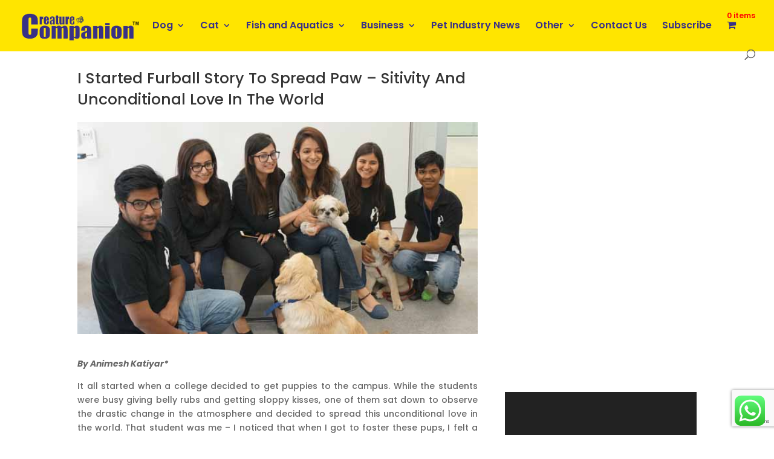

--- FILE ---
content_type: text/html; charset=utf-8
request_url: https://www.google.com/recaptcha/api2/anchor?ar=1&k=6LfQvr4ZAAAAABDZNXGzbqbYRJpYsZprRG4mT3_C&co=aHR0cHM6Ly9jcmVhdHVyZS1jb21wYW5pb25zLmluOjQ0Mw..&hl=en&v=PoyoqOPhxBO7pBk68S4YbpHZ&size=invisible&anchor-ms=20000&execute-ms=30000&cb=wcaxgio7zhli
body_size: 48720
content:
<!DOCTYPE HTML><html dir="ltr" lang="en"><head><meta http-equiv="Content-Type" content="text/html; charset=UTF-8">
<meta http-equiv="X-UA-Compatible" content="IE=edge">
<title>reCAPTCHA</title>
<style type="text/css">
/* cyrillic-ext */
@font-face {
  font-family: 'Roboto';
  font-style: normal;
  font-weight: 400;
  font-stretch: 100%;
  src: url(//fonts.gstatic.com/s/roboto/v48/KFO7CnqEu92Fr1ME7kSn66aGLdTylUAMa3GUBHMdazTgWw.woff2) format('woff2');
  unicode-range: U+0460-052F, U+1C80-1C8A, U+20B4, U+2DE0-2DFF, U+A640-A69F, U+FE2E-FE2F;
}
/* cyrillic */
@font-face {
  font-family: 'Roboto';
  font-style: normal;
  font-weight: 400;
  font-stretch: 100%;
  src: url(//fonts.gstatic.com/s/roboto/v48/KFO7CnqEu92Fr1ME7kSn66aGLdTylUAMa3iUBHMdazTgWw.woff2) format('woff2');
  unicode-range: U+0301, U+0400-045F, U+0490-0491, U+04B0-04B1, U+2116;
}
/* greek-ext */
@font-face {
  font-family: 'Roboto';
  font-style: normal;
  font-weight: 400;
  font-stretch: 100%;
  src: url(//fonts.gstatic.com/s/roboto/v48/KFO7CnqEu92Fr1ME7kSn66aGLdTylUAMa3CUBHMdazTgWw.woff2) format('woff2');
  unicode-range: U+1F00-1FFF;
}
/* greek */
@font-face {
  font-family: 'Roboto';
  font-style: normal;
  font-weight: 400;
  font-stretch: 100%;
  src: url(//fonts.gstatic.com/s/roboto/v48/KFO7CnqEu92Fr1ME7kSn66aGLdTylUAMa3-UBHMdazTgWw.woff2) format('woff2');
  unicode-range: U+0370-0377, U+037A-037F, U+0384-038A, U+038C, U+038E-03A1, U+03A3-03FF;
}
/* math */
@font-face {
  font-family: 'Roboto';
  font-style: normal;
  font-weight: 400;
  font-stretch: 100%;
  src: url(//fonts.gstatic.com/s/roboto/v48/KFO7CnqEu92Fr1ME7kSn66aGLdTylUAMawCUBHMdazTgWw.woff2) format('woff2');
  unicode-range: U+0302-0303, U+0305, U+0307-0308, U+0310, U+0312, U+0315, U+031A, U+0326-0327, U+032C, U+032F-0330, U+0332-0333, U+0338, U+033A, U+0346, U+034D, U+0391-03A1, U+03A3-03A9, U+03B1-03C9, U+03D1, U+03D5-03D6, U+03F0-03F1, U+03F4-03F5, U+2016-2017, U+2034-2038, U+203C, U+2040, U+2043, U+2047, U+2050, U+2057, U+205F, U+2070-2071, U+2074-208E, U+2090-209C, U+20D0-20DC, U+20E1, U+20E5-20EF, U+2100-2112, U+2114-2115, U+2117-2121, U+2123-214F, U+2190, U+2192, U+2194-21AE, U+21B0-21E5, U+21F1-21F2, U+21F4-2211, U+2213-2214, U+2216-22FF, U+2308-230B, U+2310, U+2319, U+231C-2321, U+2336-237A, U+237C, U+2395, U+239B-23B7, U+23D0, U+23DC-23E1, U+2474-2475, U+25AF, U+25B3, U+25B7, U+25BD, U+25C1, U+25CA, U+25CC, U+25FB, U+266D-266F, U+27C0-27FF, U+2900-2AFF, U+2B0E-2B11, U+2B30-2B4C, U+2BFE, U+3030, U+FF5B, U+FF5D, U+1D400-1D7FF, U+1EE00-1EEFF;
}
/* symbols */
@font-face {
  font-family: 'Roboto';
  font-style: normal;
  font-weight: 400;
  font-stretch: 100%;
  src: url(//fonts.gstatic.com/s/roboto/v48/KFO7CnqEu92Fr1ME7kSn66aGLdTylUAMaxKUBHMdazTgWw.woff2) format('woff2');
  unicode-range: U+0001-000C, U+000E-001F, U+007F-009F, U+20DD-20E0, U+20E2-20E4, U+2150-218F, U+2190, U+2192, U+2194-2199, U+21AF, U+21E6-21F0, U+21F3, U+2218-2219, U+2299, U+22C4-22C6, U+2300-243F, U+2440-244A, U+2460-24FF, U+25A0-27BF, U+2800-28FF, U+2921-2922, U+2981, U+29BF, U+29EB, U+2B00-2BFF, U+4DC0-4DFF, U+FFF9-FFFB, U+10140-1018E, U+10190-1019C, U+101A0, U+101D0-101FD, U+102E0-102FB, U+10E60-10E7E, U+1D2C0-1D2D3, U+1D2E0-1D37F, U+1F000-1F0FF, U+1F100-1F1AD, U+1F1E6-1F1FF, U+1F30D-1F30F, U+1F315, U+1F31C, U+1F31E, U+1F320-1F32C, U+1F336, U+1F378, U+1F37D, U+1F382, U+1F393-1F39F, U+1F3A7-1F3A8, U+1F3AC-1F3AF, U+1F3C2, U+1F3C4-1F3C6, U+1F3CA-1F3CE, U+1F3D4-1F3E0, U+1F3ED, U+1F3F1-1F3F3, U+1F3F5-1F3F7, U+1F408, U+1F415, U+1F41F, U+1F426, U+1F43F, U+1F441-1F442, U+1F444, U+1F446-1F449, U+1F44C-1F44E, U+1F453, U+1F46A, U+1F47D, U+1F4A3, U+1F4B0, U+1F4B3, U+1F4B9, U+1F4BB, U+1F4BF, U+1F4C8-1F4CB, U+1F4D6, U+1F4DA, U+1F4DF, U+1F4E3-1F4E6, U+1F4EA-1F4ED, U+1F4F7, U+1F4F9-1F4FB, U+1F4FD-1F4FE, U+1F503, U+1F507-1F50B, U+1F50D, U+1F512-1F513, U+1F53E-1F54A, U+1F54F-1F5FA, U+1F610, U+1F650-1F67F, U+1F687, U+1F68D, U+1F691, U+1F694, U+1F698, U+1F6AD, U+1F6B2, U+1F6B9-1F6BA, U+1F6BC, U+1F6C6-1F6CF, U+1F6D3-1F6D7, U+1F6E0-1F6EA, U+1F6F0-1F6F3, U+1F6F7-1F6FC, U+1F700-1F7FF, U+1F800-1F80B, U+1F810-1F847, U+1F850-1F859, U+1F860-1F887, U+1F890-1F8AD, U+1F8B0-1F8BB, U+1F8C0-1F8C1, U+1F900-1F90B, U+1F93B, U+1F946, U+1F984, U+1F996, U+1F9E9, U+1FA00-1FA6F, U+1FA70-1FA7C, U+1FA80-1FA89, U+1FA8F-1FAC6, U+1FACE-1FADC, U+1FADF-1FAE9, U+1FAF0-1FAF8, U+1FB00-1FBFF;
}
/* vietnamese */
@font-face {
  font-family: 'Roboto';
  font-style: normal;
  font-weight: 400;
  font-stretch: 100%;
  src: url(//fonts.gstatic.com/s/roboto/v48/KFO7CnqEu92Fr1ME7kSn66aGLdTylUAMa3OUBHMdazTgWw.woff2) format('woff2');
  unicode-range: U+0102-0103, U+0110-0111, U+0128-0129, U+0168-0169, U+01A0-01A1, U+01AF-01B0, U+0300-0301, U+0303-0304, U+0308-0309, U+0323, U+0329, U+1EA0-1EF9, U+20AB;
}
/* latin-ext */
@font-face {
  font-family: 'Roboto';
  font-style: normal;
  font-weight: 400;
  font-stretch: 100%;
  src: url(//fonts.gstatic.com/s/roboto/v48/KFO7CnqEu92Fr1ME7kSn66aGLdTylUAMa3KUBHMdazTgWw.woff2) format('woff2');
  unicode-range: U+0100-02BA, U+02BD-02C5, U+02C7-02CC, U+02CE-02D7, U+02DD-02FF, U+0304, U+0308, U+0329, U+1D00-1DBF, U+1E00-1E9F, U+1EF2-1EFF, U+2020, U+20A0-20AB, U+20AD-20C0, U+2113, U+2C60-2C7F, U+A720-A7FF;
}
/* latin */
@font-face {
  font-family: 'Roboto';
  font-style: normal;
  font-weight: 400;
  font-stretch: 100%;
  src: url(//fonts.gstatic.com/s/roboto/v48/KFO7CnqEu92Fr1ME7kSn66aGLdTylUAMa3yUBHMdazQ.woff2) format('woff2');
  unicode-range: U+0000-00FF, U+0131, U+0152-0153, U+02BB-02BC, U+02C6, U+02DA, U+02DC, U+0304, U+0308, U+0329, U+2000-206F, U+20AC, U+2122, U+2191, U+2193, U+2212, U+2215, U+FEFF, U+FFFD;
}
/* cyrillic-ext */
@font-face {
  font-family: 'Roboto';
  font-style: normal;
  font-weight: 500;
  font-stretch: 100%;
  src: url(//fonts.gstatic.com/s/roboto/v48/KFO7CnqEu92Fr1ME7kSn66aGLdTylUAMa3GUBHMdazTgWw.woff2) format('woff2');
  unicode-range: U+0460-052F, U+1C80-1C8A, U+20B4, U+2DE0-2DFF, U+A640-A69F, U+FE2E-FE2F;
}
/* cyrillic */
@font-face {
  font-family: 'Roboto';
  font-style: normal;
  font-weight: 500;
  font-stretch: 100%;
  src: url(//fonts.gstatic.com/s/roboto/v48/KFO7CnqEu92Fr1ME7kSn66aGLdTylUAMa3iUBHMdazTgWw.woff2) format('woff2');
  unicode-range: U+0301, U+0400-045F, U+0490-0491, U+04B0-04B1, U+2116;
}
/* greek-ext */
@font-face {
  font-family: 'Roboto';
  font-style: normal;
  font-weight: 500;
  font-stretch: 100%;
  src: url(//fonts.gstatic.com/s/roboto/v48/KFO7CnqEu92Fr1ME7kSn66aGLdTylUAMa3CUBHMdazTgWw.woff2) format('woff2');
  unicode-range: U+1F00-1FFF;
}
/* greek */
@font-face {
  font-family: 'Roboto';
  font-style: normal;
  font-weight: 500;
  font-stretch: 100%;
  src: url(//fonts.gstatic.com/s/roboto/v48/KFO7CnqEu92Fr1ME7kSn66aGLdTylUAMa3-UBHMdazTgWw.woff2) format('woff2');
  unicode-range: U+0370-0377, U+037A-037F, U+0384-038A, U+038C, U+038E-03A1, U+03A3-03FF;
}
/* math */
@font-face {
  font-family: 'Roboto';
  font-style: normal;
  font-weight: 500;
  font-stretch: 100%;
  src: url(//fonts.gstatic.com/s/roboto/v48/KFO7CnqEu92Fr1ME7kSn66aGLdTylUAMawCUBHMdazTgWw.woff2) format('woff2');
  unicode-range: U+0302-0303, U+0305, U+0307-0308, U+0310, U+0312, U+0315, U+031A, U+0326-0327, U+032C, U+032F-0330, U+0332-0333, U+0338, U+033A, U+0346, U+034D, U+0391-03A1, U+03A3-03A9, U+03B1-03C9, U+03D1, U+03D5-03D6, U+03F0-03F1, U+03F4-03F5, U+2016-2017, U+2034-2038, U+203C, U+2040, U+2043, U+2047, U+2050, U+2057, U+205F, U+2070-2071, U+2074-208E, U+2090-209C, U+20D0-20DC, U+20E1, U+20E5-20EF, U+2100-2112, U+2114-2115, U+2117-2121, U+2123-214F, U+2190, U+2192, U+2194-21AE, U+21B0-21E5, U+21F1-21F2, U+21F4-2211, U+2213-2214, U+2216-22FF, U+2308-230B, U+2310, U+2319, U+231C-2321, U+2336-237A, U+237C, U+2395, U+239B-23B7, U+23D0, U+23DC-23E1, U+2474-2475, U+25AF, U+25B3, U+25B7, U+25BD, U+25C1, U+25CA, U+25CC, U+25FB, U+266D-266F, U+27C0-27FF, U+2900-2AFF, U+2B0E-2B11, U+2B30-2B4C, U+2BFE, U+3030, U+FF5B, U+FF5D, U+1D400-1D7FF, U+1EE00-1EEFF;
}
/* symbols */
@font-face {
  font-family: 'Roboto';
  font-style: normal;
  font-weight: 500;
  font-stretch: 100%;
  src: url(//fonts.gstatic.com/s/roboto/v48/KFO7CnqEu92Fr1ME7kSn66aGLdTylUAMaxKUBHMdazTgWw.woff2) format('woff2');
  unicode-range: U+0001-000C, U+000E-001F, U+007F-009F, U+20DD-20E0, U+20E2-20E4, U+2150-218F, U+2190, U+2192, U+2194-2199, U+21AF, U+21E6-21F0, U+21F3, U+2218-2219, U+2299, U+22C4-22C6, U+2300-243F, U+2440-244A, U+2460-24FF, U+25A0-27BF, U+2800-28FF, U+2921-2922, U+2981, U+29BF, U+29EB, U+2B00-2BFF, U+4DC0-4DFF, U+FFF9-FFFB, U+10140-1018E, U+10190-1019C, U+101A0, U+101D0-101FD, U+102E0-102FB, U+10E60-10E7E, U+1D2C0-1D2D3, U+1D2E0-1D37F, U+1F000-1F0FF, U+1F100-1F1AD, U+1F1E6-1F1FF, U+1F30D-1F30F, U+1F315, U+1F31C, U+1F31E, U+1F320-1F32C, U+1F336, U+1F378, U+1F37D, U+1F382, U+1F393-1F39F, U+1F3A7-1F3A8, U+1F3AC-1F3AF, U+1F3C2, U+1F3C4-1F3C6, U+1F3CA-1F3CE, U+1F3D4-1F3E0, U+1F3ED, U+1F3F1-1F3F3, U+1F3F5-1F3F7, U+1F408, U+1F415, U+1F41F, U+1F426, U+1F43F, U+1F441-1F442, U+1F444, U+1F446-1F449, U+1F44C-1F44E, U+1F453, U+1F46A, U+1F47D, U+1F4A3, U+1F4B0, U+1F4B3, U+1F4B9, U+1F4BB, U+1F4BF, U+1F4C8-1F4CB, U+1F4D6, U+1F4DA, U+1F4DF, U+1F4E3-1F4E6, U+1F4EA-1F4ED, U+1F4F7, U+1F4F9-1F4FB, U+1F4FD-1F4FE, U+1F503, U+1F507-1F50B, U+1F50D, U+1F512-1F513, U+1F53E-1F54A, U+1F54F-1F5FA, U+1F610, U+1F650-1F67F, U+1F687, U+1F68D, U+1F691, U+1F694, U+1F698, U+1F6AD, U+1F6B2, U+1F6B9-1F6BA, U+1F6BC, U+1F6C6-1F6CF, U+1F6D3-1F6D7, U+1F6E0-1F6EA, U+1F6F0-1F6F3, U+1F6F7-1F6FC, U+1F700-1F7FF, U+1F800-1F80B, U+1F810-1F847, U+1F850-1F859, U+1F860-1F887, U+1F890-1F8AD, U+1F8B0-1F8BB, U+1F8C0-1F8C1, U+1F900-1F90B, U+1F93B, U+1F946, U+1F984, U+1F996, U+1F9E9, U+1FA00-1FA6F, U+1FA70-1FA7C, U+1FA80-1FA89, U+1FA8F-1FAC6, U+1FACE-1FADC, U+1FADF-1FAE9, U+1FAF0-1FAF8, U+1FB00-1FBFF;
}
/* vietnamese */
@font-face {
  font-family: 'Roboto';
  font-style: normal;
  font-weight: 500;
  font-stretch: 100%;
  src: url(//fonts.gstatic.com/s/roboto/v48/KFO7CnqEu92Fr1ME7kSn66aGLdTylUAMa3OUBHMdazTgWw.woff2) format('woff2');
  unicode-range: U+0102-0103, U+0110-0111, U+0128-0129, U+0168-0169, U+01A0-01A1, U+01AF-01B0, U+0300-0301, U+0303-0304, U+0308-0309, U+0323, U+0329, U+1EA0-1EF9, U+20AB;
}
/* latin-ext */
@font-face {
  font-family: 'Roboto';
  font-style: normal;
  font-weight: 500;
  font-stretch: 100%;
  src: url(//fonts.gstatic.com/s/roboto/v48/KFO7CnqEu92Fr1ME7kSn66aGLdTylUAMa3KUBHMdazTgWw.woff2) format('woff2');
  unicode-range: U+0100-02BA, U+02BD-02C5, U+02C7-02CC, U+02CE-02D7, U+02DD-02FF, U+0304, U+0308, U+0329, U+1D00-1DBF, U+1E00-1E9F, U+1EF2-1EFF, U+2020, U+20A0-20AB, U+20AD-20C0, U+2113, U+2C60-2C7F, U+A720-A7FF;
}
/* latin */
@font-face {
  font-family: 'Roboto';
  font-style: normal;
  font-weight: 500;
  font-stretch: 100%;
  src: url(//fonts.gstatic.com/s/roboto/v48/KFO7CnqEu92Fr1ME7kSn66aGLdTylUAMa3yUBHMdazQ.woff2) format('woff2');
  unicode-range: U+0000-00FF, U+0131, U+0152-0153, U+02BB-02BC, U+02C6, U+02DA, U+02DC, U+0304, U+0308, U+0329, U+2000-206F, U+20AC, U+2122, U+2191, U+2193, U+2212, U+2215, U+FEFF, U+FFFD;
}
/* cyrillic-ext */
@font-face {
  font-family: 'Roboto';
  font-style: normal;
  font-weight: 900;
  font-stretch: 100%;
  src: url(//fonts.gstatic.com/s/roboto/v48/KFO7CnqEu92Fr1ME7kSn66aGLdTylUAMa3GUBHMdazTgWw.woff2) format('woff2');
  unicode-range: U+0460-052F, U+1C80-1C8A, U+20B4, U+2DE0-2DFF, U+A640-A69F, U+FE2E-FE2F;
}
/* cyrillic */
@font-face {
  font-family: 'Roboto';
  font-style: normal;
  font-weight: 900;
  font-stretch: 100%;
  src: url(//fonts.gstatic.com/s/roboto/v48/KFO7CnqEu92Fr1ME7kSn66aGLdTylUAMa3iUBHMdazTgWw.woff2) format('woff2');
  unicode-range: U+0301, U+0400-045F, U+0490-0491, U+04B0-04B1, U+2116;
}
/* greek-ext */
@font-face {
  font-family: 'Roboto';
  font-style: normal;
  font-weight: 900;
  font-stretch: 100%;
  src: url(//fonts.gstatic.com/s/roboto/v48/KFO7CnqEu92Fr1ME7kSn66aGLdTylUAMa3CUBHMdazTgWw.woff2) format('woff2');
  unicode-range: U+1F00-1FFF;
}
/* greek */
@font-face {
  font-family: 'Roboto';
  font-style: normal;
  font-weight: 900;
  font-stretch: 100%;
  src: url(//fonts.gstatic.com/s/roboto/v48/KFO7CnqEu92Fr1ME7kSn66aGLdTylUAMa3-UBHMdazTgWw.woff2) format('woff2');
  unicode-range: U+0370-0377, U+037A-037F, U+0384-038A, U+038C, U+038E-03A1, U+03A3-03FF;
}
/* math */
@font-face {
  font-family: 'Roboto';
  font-style: normal;
  font-weight: 900;
  font-stretch: 100%;
  src: url(//fonts.gstatic.com/s/roboto/v48/KFO7CnqEu92Fr1ME7kSn66aGLdTylUAMawCUBHMdazTgWw.woff2) format('woff2');
  unicode-range: U+0302-0303, U+0305, U+0307-0308, U+0310, U+0312, U+0315, U+031A, U+0326-0327, U+032C, U+032F-0330, U+0332-0333, U+0338, U+033A, U+0346, U+034D, U+0391-03A1, U+03A3-03A9, U+03B1-03C9, U+03D1, U+03D5-03D6, U+03F0-03F1, U+03F4-03F5, U+2016-2017, U+2034-2038, U+203C, U+2040, U+2043, U+2047, U+2050, U+2057, U+205F, U+2070-2071, U+2074-208E, U+2090-209C, U+20D0-20DC, U+20E1, U+20E5-20EF, U+2100-2112, U+2114-2115, U+2117-2121, U+2123-214F, U+2190, U+2192, U+2194-21AE, U+21B0-21E5, U+21F1-21F2, U+21F4-2211, U+2213-2214, U+2216-22FF, U+2308-230B, U+2310, U+2319, U+231C-2321, U+2336-237A, U+237C, U+2395, U+239B-23B7, U+23D0, U+23DC-23E1, U+2474-2475, U+25AF, U+25B3, U+25B7, U+25BD, U+25C1, U+25CA, U+25CC, U+25FB, U+266D-266F, U+27C0-27FF, U+2900-2AFF, U+2B0E-2B11, U+2B30-2B4C, U+2BFE, U+3030, U+FF5B, U+FF5D, U+1D400-1D7FF, U+1EE00-1EEFF;
}
/* symbols */
@font-face {
  font-family: 'Roboto';
  font-style: normal;
  font-weight: 900;
  font-stretch: 100%;
  src: url(//fonts.gstatic.com/s/roboto/v48/KFO7CnqEu92Fr1ME7kSn66aGLdTylUAMaxKUBHMdazTgWw.woff2) format('woff2');
  unicode-range: U+0001-000C, U+000E-001F, U+007F-009F, U+20DD-20E0, U+20E2-20E4, U+2150-218F, U+2190, U+2192, U+2194-2199, U+21AF, U+21E6-21F0, U+21F3, U+2218-2219, U+2299, U+22C4-22C6, U+2300-243F, U+2440-244A, U+2460-24FF, U+25A0-27BF, U+2800-28FF, U+2921-2922, U+2981, U+29BF, U+29EB, U+2B00-2BFF, U+4DC0-4DFF, U+FFF9-FFFB, U+10140-1018E, U+10190-1019C, U+101A0, U+101D0-101FD, U+102E0-102FB, U+10E60-10E7E, U+1D2C0-1D2D3, U+1D2E0-1D37F, U+1F000-1F0FF, U+1F100-1F1AD, U+1F1E6-1F1FF, U+1F30D-1F30F, U+1F315, U+1F31C, U+1F31E, U+1F320-1F32C, U+1F336, U+1F378, U+1F37D, U+1F382, U+1F393-1F39F, U+1F3A7-1F3A8, U+1F3AC-1F3AF, U+1F3C2, U+1F3C4-1F3C6, U+1F3CA-1F3CE, U+1F3D4-1F3E0, U+1F3ED, U+1F3F1-1F3F3, U+1F3F5-1F3F7, U+1F408, U+1F415, U+1F41F, U+1F426, U+1F43F, U+1F441-1F442, U+1F444, U+1F446-1F449, U+1F44C-1F44E, U+1F453, U+1F46A, U+1F47D, U+1F4A3, U+1F4B0, U+1F4B3, U+1F4B9, U+1F4BB, U+1F4BF, U+1F4C8-1F4CB, U+1F4D6, U+1F4DA, U+1F4DF, U+1F4E3-1F4E6, U+1F4EA-1F4ED, U+1F4F7, U+1F4F9-1F4FB, U+1F4FD-1F4FE, U+1F503, U+1F507-1F50B, U+1F50D, U+1F512-1F513, U+1F53E-1F54A, U+1F54F-1F5FA, U+1F610, U+1F650-1F67F, U+1F687, U+1F68D, U+1F691, U+1F694, U+1F698, U+1F6AD, U+1F6B2, U+1F6B9-1F6BA, U+1F6BC, U+1F6C6-1F6CF, U+1F6D3-1F6D7, U+1F6E0-1F6EA, U+1F6F0-1F6F3, U+1F6F7-1F6FC, U+1F700-1F7FF, U+1F800-1F80B, U+1F810-1F847, U+1F850-1F859, U+1F860-1F887, U+1F890-1F8AD, U+1F8B0-1F8BB, U+1F8C0-1F8C1, U+1F900-1F90B, U+1F93B, U+1F946, U+1F984, U+1F996, U+1F9E9, U+1FA00-1FA6F, U+1FA70-1FA7C, U+1FA80-1FA89, U+1FA8F-1FAC6, U+1FACE-1FADC, U+1FADF-1FAE9, U+1FAF0-1FAF8, U+1FB00-1FBFF;
}
/* vietnamese */
@font-face {
  font-family: 'Roboto';
  font-style: normal;
  font-weight: 900;
  font-stretch: 100%;
  src: url(//fonts.gstatic.com/s/roboto/v48/KFO7CnqEu92Fr1ME7kSn66aGLdTylUAMa3OUBHMdazTgWw.woff2) format('woff2');
  unicode-range: U+0102-0103, U+0110-0111, U+0128-0129, U+0168-0169, U+01A0-01A1, U+01AF-01B0, U+0300-0301, U+0303-0304, U+0308-0309, U+0323, U+0329, U+1EA0-1EF9, U+20AB;
}
/* latin-ext */
@font-face {
  font-family: 'Roboto';
  font-style: normal;
  font-weight: 900;
  font-stretch: 100%;
  src: url(//fonts.gstatic.com/s/roboto/v48/KFO7CnqEu92Fr1ME7kSn66aGLdTylUAMa3KUBHMdazTgWw.woff2) format('woff2');
  unicode-range: U+0100-02BA, U+02BD-02C5, U+02C7-02CC, U+02CE-02D7, U+02DD-02FF, U+0304, U+0308, U+0329, U+1D00-1DBF, U+1E00-1E9F, U+1EF2-1EFF, U+2020, U+20A0-20AB, U+20AD-20C0, U+2113, U+2C60-2C7F, U+A720-A7FF;
}
/* latin */
@font-face {
  font-family: 'Roboto';
  font-style: normal;
  font-weight: 900;
  font-stretch: 100%;
  src: url(//fonts.gstatic.com/s/roboto/v48/KFO7CnqEu92Fr1ME7kSn66aGLdTylUAMa3yUBHMdazQ.woff2) format('woff2');
  unicode-range: U+0000-00FF, U+0131, U+0152-0153, U+02BB-02BC, U+02C6, U+02DA, U+02DC, U+0304, U+0308, U+0329, U+2000-206F, U+20AC, U+2122, U+2191, U+2193, U+2212, U+2215, U+FEFF, U+FFFD;
}

</style>
<link rel="stylesheet" type="text/css" href="https://www.gstatic.com/recaptcha/releases/PoyoqOPhxBO7pBk68S4YbpHZ/styles__ltr.css">
<script nonce="2VYmP3z6k93WO1i-M_u6LQ" type="text/javascript">window['__recaptcha_api'] = 'https://www.google.com/recaptcha/api2/';</script>
<script type="text/javascript" src="https://www.gstatic.com/recaptcha/releases/PoyoqOPhxBO7pBk68S4YbpHZ/recaptcha__en.js" nonce="2VYmP3z6k93WO1i-M_u6LQ">
      
    </script></head>
<body><div id="rc-anchor-alert" class="rc-anchor-alert"></div>
<input type="hidden" id="recaptcha-token" value="[base64]">
<script type="text/javascript" nonce="2VYmP3z6k93WO1i-M_u6LQ">
      recaptcha.anchor.Main.init("[\x22ainput\x22,[\x22bgdata\x22,\x22\x22,\[base64]/[base64]/bmV3IFpbdF0obVswXSk6Sz09Mj9uZXcgWlt0XShtWzBdLG1bMV0pOks9PTM/bmV3IFpbdF0obVswXSxtWzFdLG1bMl0pOks9PTQ/[base64]/[base64]/[base64]/[base64]/[base64]/[base64]/[base64]/[base64]/[base64]/[base64]/[base64]/[base64]/[base64]/[base64]\\u003d\\u003d\x22,\[base64]\x22,\x22azhudUHDsi/Djk3CucK9wrHCkUHDp8OdZcKbZ8O9DDYbwro2Dk8LwoYowq3Cg8OLwrJtR3vDk8O5wpvCr0XDt8Olwq5PeMOwwr1uGcOMXwXCuQViwq1lRnjDkj7CmTjCoMOtP8K/G27DrMOBwqLDjkZow4bCjcOWwqXCuMOnV8KXHUldNcK1w7hoNAzCpVXCr3bDrcOpAU0mwplyQAFpVcKmwpXCvsO+e1DCnxw9WCwLEH/DlXIiLDbDh3zDqBp0HF/Cu8OQwojDqsKIwrrCoXUYw4nCpcKEwpcOHcOqV8K1w6AFw4R3w5vDtsOFwptyH1NQe8KLWh84w755wpRDfil2QQ7Cuk3CtcKXwrJBOC8fwr7CkMOYw4oWw7rCh8OMwqsKWsOGZXrDlgQyQHLDiEjDhsO/wq02wrhMKRV7wofCnj5lR1lWcsORw4jDhxDDkMOADMOBFRZQeWDCiHnCrsOyw7DCvAnClcK/NsKUw6cmw5XDjsOIw7x6L8OnFcOtw6rCrCVgHQfDjC/Cim/[base64]/[base64]/DssKjJMOMElFbwp/DqiPCjMOtw51jw4wLQsOLw7Rgw5p6wrrDtcOkwoUqHl9jw6nDg8KaRMKLcgHCnC9EwrTCg8K0w6AWDB55w5TDnMOufRh2wrHDqsKBd8Oow6rDqVVkdWXCl8ONf8KJw53DpCjCtMO7wqLCmcOzVkJxYMK2wo8mwonCmMKywq/[base64]/NsO5VcKHGBfDjEnDq3thY8Kuw5LDtMK4w47DljzDjsOXw7jDnGrCj1NTw7Qhw5cWwqNkw63Cp8Kbw4vDvcOHwr8JbBgoDVDCssO2wpoOCMKUFTsWwqQNw4/[base64]/DpmLCssKeTDvDuMKmdyfDgsOzGjbCiQXDgmAjSMKtw6k/w4nDoB/CrcK5wozDv8KCTcOhwrRmw4XDgMOowpx+w5LCqMKqLcOow7kJf8OAJhp2w5fDhMKhwocPEXXDqG7CtioUVAxew6nCvcOMwoPClMKQXcKLw5fDtlEgKsKMw6p4wo7CosK/IjfCisOXw63CmQlAw7DCmGlowoU3DcKpw6IFJsOEUcKyAsOfIcKOw6/[base64]/[base64]/EMKiZG4HMX86YcKFUXAPK8O3w6EjDw/DlGPDoAAsWS4Aw4XCrsK8UcK5w4VuEMKNwoMEVU/CuWbCsFZQwp4pw5HCiAXCvcKbw4jDtCHDu27CnzU7IsONVMKSwpklU1HDlMKoLsKgwp/[base64]/wo56S8O9IXxYNMOUw4MeMhthWMOnw6MHSkBnw5zCpVBDw6HDqsOSTMOVS3jDnnwiZ03DiQdRbsOvesKyBMOLw6PDkcK0ExkkBcKvXxHDiMKGw4FleH5HE8K1PVR/wpDCuMOYX8KuI8OSw6bCoMORbMOIT8KqwrHCm8OawrRWw6TCung3NQ52R8KzdsKwRlzDocOkw6EfLCIPw5TCrcKSQMK+BH/CvMO5T0BzwrshdcKNI8K8wrcDw7t8G8Otw6JPwp0bwqfCgMOkOxIcAsOvPDzCoGPCt8O2wopbwo06wrA1w4rDlMOpwobCtmPDrQzDlMOBb8KSPTp4VlbDry7ChMK3D2ENZDgGfDjCpwUqYVtTwoTChcKLGMONN081wr/DoT7DtiLCn8OIw5PCsCksZ8OKwrRQXsOOWDfChQ3CqMK7wqEnw67Ds3bCvsKpV00BwqPDicOuYcOTOMOPwoDCkW/Ds2w3e1rCu8OPwpjDtsKyNFjDvMOJwrbDtGRwRWHCsMOaF8KYG27CocOyP8ONKHnDtcOYH8KvZgjDo8KLbMObw64Ew7Jawp7Ch8OrH8KSw7Qnw5NPc07Cs8O3bcKCwq/[base64]/Cmj90XGtfwqTDq3BYwrQnNMK3W8KwVTxfw4PDqsOYfTJrXCbCqcOoRAzClcOHdjJYXgAtw5B0KVvDssK4YMKPwoEkwo3DtcKkTVfCjUphbg1ULcKlw6TCjFvCsMOWw5oAVVEzwqxpBsKiV8O/wpQ/ZVAVSMKKwqo4QVB9IS3DphPDv8OkFsOOw4EAwqBoTcOow6I2KMO4woUBGG7DhMK/WcKRw5jDjsOMwp/ChzXDrcOsw5p6AMKATcOQYl7CvDrChMOCGkTDjsKYE8KHEVrDosO6PD8Xw6vDlsK3BsOwOV7ClgfDlcOwwr7Dg18JJkExw6tcwocrw57Cl0LDv8KMwpPDtR0qIywUwp0mMgkkXD3ChMOIFMKkZG5tJRDDtMKtAELDhcKpf23DpMO+A8KqwpUfwrlZYBHCmMORwp/CkMO2wrrDkcKkw47CssOmwq3CosOScMOWZSPDjkzCsMKTXMOMwrBeZG1KShvDohVhbjjClBsYw4cAR0dTLMKjwp/DjcO9wrLCvTbDkWXDhlkmXsOtUsKvwodOEnDCn3V9w6howp7CgiRtwr/ChgjCjEwJHRrDsw3Dlj5ew7YJZ8K9H8KnD2jDqMOBwr7Ct8Kiwq/[base64]/DlCQYwoPDvkvCixzDmMKpw6ETNMKUwr0SdQoawpzCt3xCbjYaf8KVAsO/aBLDlW/CqF14AD0GwqvCgEJTcMOSB8OjNxnDh1RNAcKRw4YKdcOIwpFXccK3wozCrWQeXFFwFyUBHcKZw6rDosKIRcKyw49ow4PCiRLCogVyw7rCq3zCtcK4wogawq/DlVXCh09hw7klw6vDtggdwrENw4bCvHbCnSl1L0B/dyEqwqvCs8OZc8KtUjZSR8OXwr/[base64]/DkEXDuyVKwqrCu8KnwqcXAW96w75pw50uw73Cv1NIdF7DiR3DlippJQw3CcOVRGEswrxqazdEQz3DiVYlwo3CnsKUw4MoORHDklMUwpoaw53CuhJoQsKuSjllwq1xMsOzw5kZw4zCjFMEwpTDgcOYEiXDtwnDnnx3wqgfAMKdw5gzwrPCu8O/w6DCvD9accKUDsOoDwzDgRXCo8KQw79VHMKswrRsV8KFwoRfwqZ/fsKyC0bCjBbCmsKSYzUxwoltRDLCp15sw53CtcKRW8KYY8KvBcK+w4TDisOLwrF/woZqZyLCg0poVXZvw5BuSsO+wpYIwrLDlSIZPsKPOC1aeMO5wqvDsixswr9JM3XDrS/CvyrCi23DmsK3UcK5w6oBMCJjw5p4wqtgwp5tFXXCqsKEGlHDrDBaL8Kew6TCumZiS2vDkSnCgsKIw7Z/wokAJzNzZsKGwpRIw7t3w6Jxdw0mT8OuwphUw6/DgcOjMMOVZURYd8OwYQxjcinClcOdJsOQMsOCQ8KIw4DDkcOSw6Yyw7giw7DCrk9BbFBtw4XDosK5wrhQw6QQUXoNwojDnm/DicOHWm7CgMO/w67CmSLCly7Dn8K9CsOSH8OKHcKNwq5owr5UFkjClMOeecKvGCpWGcKZHcKlw77CgsO0w4JbeHHDn8OBwo1/FsOKw67DtlTDik96wqckw5gOwoDCsH1/[base64]/MkXCvyDDh8OxEhFTw7B0AizDvsKxw6psw5N+VcKAw4wawrjDicOtw4g6MENkexLDncKHPRvChMKww5vCj8KAw5w7CMOQb1BvaV/Dq8O7wqpXFUbCusOuwpYGOwRswpJtJEjDl1LCiG84wpnDhVfCusOPA8Kew7Row5AXWCQDXCt5w63DlRhSw6nCliHCkW9HYTTCgcOORUXCmMOHXMOlw5o/wpnCmHVNw48dw5YDwqTDtcORaWHDlMO8wq7DsmjDhsOtworCk8KJQsOSwqTDrBQnacOBw44tRUNUw4DCnxvCpwoGBm7CrAzCoGYHKsKBKzEkwrUzw5JTwqHCr0bDiwDCt8O/[base64]/Co8OBO3DDvgV6w5TCjcKQwqbCujE6w4VlVhLCsRVJwo3DvsOnCsKrZScIWkzCnGHDqMOXwp/ClMK0worCpcKOw5BYw7PClsKjWg4Sw49Jwp3Csy/[base64]/Cq0TDpwbCusOUw43Dnm/Di3kyH2UPw6wZJMOjJcKbwp5+w6Y1w6vChcOxw4oWw4TDlWwLw4gVasOqAzTDiDp2w41wwox/[base64]/Crzp5QTDDhQ4Uw5fDuF4ewr/CusO0wpfCpwLCryrCtHlaOiw4w4zCsCcewoXCh8OqwqXDrxsOwrwBMynCrT5ewpfCs8OtJC/Ci8OGWiHCuVzCisOOw7LCmMK+wozCo8KbXXbCqMOzJ3QQfcOHw7XDsWMwHGlQNMKLXsOnXFXCkCfCoMKOe37CgcOyd8KlYMKMwp4/[base64]/CmMKrw4DDv8OEwq7DmAjDnMOXwrA+wr7CusO1w6tSLXnDtMKwcsOFH8K/EsOhG8KFdcKAayBeYBzCuEnChcOnR2XCpcKEw7nCmsOpwqbCoi7CsAI0w4fCh0EHRjbDomw4wrDCgibDq0MCelPCkhxNBcKnw60IKlDCv8OcEcO/wrvCl8KOwpnCiMOpwpgRwr93wp/CmiUIPRgmIsKhw4oTw5lZw7QIwozCgcKFKcKqHMOmaHBUXnwywr55EcKND8KbWcOzw7sDw4EAw43Crg57bsO/w6bDrMOgwpoYwqXCgkTClsOkR8KlCWo4a3XCi8Otw5rDlsKfwoXCsyHDvG4Xwo81WcK6w6rDjB/CgMKqQsKpcAfDi8OSXEQmwr/Dr8KPG03ChggbwqzDkmQhLHskKENlw6RGcShNwq3Cnw8QUGLDhwjCt8Owwr11w4nDj8OzPMOWwrA6wpjChTJGwrbDhkPCtw9ww4dkw6kRb8K7ccOPVcKOwrA4w5LCu0NhwrXDrgVOw68xwo1AGMORw54jA8KCa8ONwqJHNMKyL3PCpybDiMKGw44dOMOzwp7Do0/DvMK3X8OVFMKiwpwKIzxrwrlAwqzCg8OJwpcYw4xYMS0kDhTDqMKJScKZwqHClcK3w79LwocrEcKbNVLCkMKYw73CgsOuwqlCNMKQHRnCjsK1wr/DhUdmI8K8fCjDilrCnMOpOkscw4dMOcOpwojCml9vCVR3wpPDjRDDmcKCwojCoGbDhMKaMyXDpyItw6pbw7LCjE3DqMOTwprCncKSZlo8DsOkcikxw4/DrcK9WT41w4wGwqvCr8KjT0cpK8KRwqBFDsOZOTsBw6XDi8OZwrhLUsO/[base64]/DjUTDqsOqwrd+fMK+QyACw7DCvsOUw6Qew7jDj8KrCsO2Gg8MwrlDeS5tw497w6fCmyvCjnDClcKUwp/[base64]/KsK3w4piJWILVmrDmMK6RsK/wrjCsGbDsMKRwqLCs8Kxwo/Dri04Ci3CnBTCklEZCCRcwqshdMK+Ckt2w7HCowvDhAzChsK1IMKVwqMydcKEwpDCskDDjywdw6bCpMOiYE0Mw4/DsU1/JMO3FCbCnMObLcKRw5giwqNSw5kAw6bDoGHCmsKdw4p/w5vCosKzw4gKYDbCmBXChsOJw5l4w5rCq3jCk8OAwoDCpyliXsKPwqhPw7ITw5VPY1/[base64]/DksKXSAFlOzx0F3cvZErDgsOSOwYlwrLDmC3DksOeGWJ5w7EKw5F/wqPCqMKCw7t/YR5+NsODew0Pw4gZU8KxOwXClMOrw4RGwprDmcOvdsKUwqnDtEfCqFsWworDnMOpw5XDjlnDnsOgwrzChsOcFsKaN8K1cMKYwrLDlcOSRcKKw7fCg8OJwoskXUfDm3jDvWF0w59qLMOIwq5hI8K2w6g1XcK5M8OOwoosw7hNYQ/CkcKURA3DtgDCjD/CisKzcsO/wrMVwrnDhBJIJU8ow41dw7UhcMO2T0fDtBJ5emrDkcOpwoxgQsKORMK3wrgvf8Ogw69GDmMlwrDDvMKuH3HDs8OuwoTDuMK2fTFFw5E8MTtOXhzDgis3QUZZwq3CnX42aSR4T8Odwr3DncKsworDgFZSOCDCosKSBcOcOcO4w5TCvhcWw6IVdH/CnlhlwpHCliglw6HDkADCsMOjUMKvw70Sw5pKwpIfwoJ5w4dGw7/CgisfFMOtdsOFLjfCsnvCpwIlbBocw5s+w5Ykw5F4w71bw77CjsKHTcKfworCtQ5ww4QvwpvCsggGwrB4w53CncO5RBbCtVptG8OYwpJJw60Kw7/ChFvDoMO5w78FMHhVwqAww5shwoYDDloMw4bCtcKdCMKXw4fCk1dJwrc0XTdxw4PCk8KBw6N9w73DgUACw4zDkV5wZMOjd8O+wqLCuVREwqnDiTUoAF/DugIMw4Irw6fDqwtowq0zNwfDj8KiwpnCmC7Dj8OEwpENQ8KiTcKsaQ8FwpfDpjXCicKUUzkVQQEqIADDmxoOb3kNw5o7eDITX8KKwp8JwqbCqMOIw4DDqMOWAi4TwrnCmMO5MXo6w6zDuF8URMKALVJfb2TDmsOtw7PChsO/[base64]/DnFoRw4bCiQoUZhHDlsOTw7rCgsOKw5tMwonCmnQNwo7ChMKfM8O6wo9OwofDog/CvMKWKyRuKMKrwrA+c0A8w6Y5PWs+HsO/BsO3w7zDsMOLEFYTDC0rCsKYw5lOwoJPGBHCiyUEw4XDh24xw4ARwr/[base64]/WsKXwpXDnRldw5jCvD3DmGvCtFPDgsOawqx5w7DDpjrCvXcAw4F/wqDCv8OKw7QGdATCi8KmUyEoRlp+wrBIEUTCocO+esKUAn1sw51iwqNGPsKUV8O3w5fDlsK6w43DiwwFbcK/N3nCvmR6HSkswo9ob2EIT8K0FWljbXoTdWNyFVgLR8OdJCdjw7XDvnjDosKZw7Euw7LCp0DDiF0sSMKuw7XDgnIYDsK/AHrClcO1wocgw5fCiUYJwojCjcO1w7fDvcOaNcKjwojDgGB1EMOYwpNPwpsFwrk6IGEBMEQrD8KiwrnDi8KoA8OrwqvCv3ZZw6LCtGMVwq1Lw40xw7p9VMOIHMOXwp8ZRsO/wqsFaDlTwqw1S0ZLw7RDOsOuwqvDkUrDncKRw6vCnjHCsSTCosOlY8OvQ8KmwpkNwq8KFMOXwp0IQcKFw68ow5zDmyTDvHtEcRXDu3wcB8KAwqfDqcOrU2/CgHNAwrVgw7sZwp3CvRUtFlHDhsOPwpAtwrnDvcKzw7N+TlxPwpDDocOxwrvDusKGw6I/eMKPw4vDk8KQTsK/C8OiEQd3BcOKw6jCrBQOwp3DlgAzw5FmwpDDtn1gU8KdI8OPGsKUV8Odw4VYEsOUWwfDicOCDMOnw4kreG/DvMKcw4PCvz7CtElRcm5zF3oXwp/[base64]/DtyrDoMKyw5Q9LmrDqcOwA2/DtxoBTsKWalQpwpHDtG7DjMKKw6BswrAdD8OvUG7Cl8K3w5hPG3rCmsKTTQfDk8OOAsOpwonCoAwEwozChmRCw6wKNcOHK1LCsR/DvBnChcKXNcO0wp0OTcOZGsKfHMOUC8K/REbCkj9ZbsKNScKKbQUDwqLDqMO8woEiD8OKT2fDtsO5w4HCqUAZacOqwoxmwoogw7DCh3QGDMKZwotqAsOGwoAfW21nw5/DosKeMsK7wozDu8KaCsKSPC/DkMOEwrp/wp3DoMKOwqLDssKmZ8OdUQ47w6M/X8KiWMOhRV4OwrQuESfCqEI2FwgVwoTCg8OmwolBwqXCiMOmASLCghrCjsKwIcOLwp3CjFfCicOGPsKQRcKJfC9hw6h+GcKyLMOfbMKUw7zDiXLDpMK5wpdpfsOAAR/DmR1Lw4YVZsObbhVncsKIwqIZTk7ClHPDlHvCoTbCimlzwqsKw5rCnx7CijwNwrRyw5vCsTDDvsO3d2nCoVDCtcO/[base64]/[base64]/Dsl4tRcKEworDig7ChsKMMj0kVDzCrwh7w781fMKyw4/DnDlpwp4GwqDDuAHCrQrCgkDDscKNwrVbJsK7MsKWw4xQwqzDjz/DqcKiw5vDmsO6IsKBR8OiF2k2w7jCkgbCgg3Do1R/w457w7bDjMOUw5ttTMK1Q8KIw4/DmMKEQMKuwrTChFPCi3XCgTPDmFYsw7wAW8OTw444ahMFw6bDmHY+ABzCmiPDscOpMB4ow5vCoB/ChC4ZwpQGwoLCi8OQw6c7IMKRCsKncsOjw6YFworClzw6BMKkR8KRwpHCgcO1woTDusK4K8Oww5/Cg8OWw77Cq8K7w7tCwoZ+UwdoPMKpw7/[base64]/Cv8OEw6Ziw7IIwrd4wqbDkcOCw5XCsCZMCQNtRDQTwprDm8KhwqbCisK6w5/Dj1vCkTkbYitfH8K+BHPDowIFw4HCssKnMsKcwrcDGcKhwpDDrMKPwoIfw4DDgMOQw67DtsKnY8KJZ2nCmsKTw5XCsCLDoCrDlMKQwr/[base64]/CvsKQwqbCtcKcw5sxRsO/w4nCg3rCjADCo1LCrCdBwoxrw63DlBDDjwUhJsKOfsKQwqJiw75xNzvCrRpGwqRKDcKKARFaw4EFwqwRwq1Jw7jChsOaw6fDtsKDwp59woh4w4nDg8K0eRnCtsOeEsOywrVUUsKnVR4uw4hbw5/DlsKKKghgwosqw4bCqWJLw79dOy1GEcKGCBTCuMOswqHDsGnCnxEmeUAHPMK6VcO2wqLCuQtWcAHCm8OkCcONVUBqOBZyw7DCo28MFFcNw4HDsMKdwoNUwqfCo30dRlkqw7PDvjIDwozDqcOUw4IiwrIeFFbCu8OQUMOIw6ckfMKtw4V0Si/DucOcfMOGQcOxUyvCninCoj7DrGnClMKlBsKmdsOSU0fDsxXCvhLClcOlwpPCssK/w7YYccOBwqtbKi/CsVfCgmHCqAvCthdrLlPDl8KSwpLDhsKpw5vDhHpkWC/CvVF/[base64]/DuQTCrDwPw6ZzwozDjcKpwrMZQcKGw4B3w7FBGSsCw4l1DFcDwrLDii/[base64]/NmJBw5rDo8OQw4/CpsKtHVMOBcOPb8KUw73DscOOIsKtOsOTwrNGOsKyd8OTR8OcCMOPRcK8wqXDqUVgwrNxLsKVYX8THsKgwoLDgSfCtS1tw6/CnFXCgMKxw7jDqzTCqsOowqXDoMKqRMKNEyDCisKRL8K9LTdneGNaXgXCu2Jiw6bCkSvDvXXCvMOSDcO1W1IZNU7DoMKVwpEHJiPCmMOZwqfDm8KDw6YcNsKpwr90Q8KsFsOSQ8O4w4LDkMKtM1jCmxFwFXw3wpgNa8OgHghuc8OmwqjCt8KNwo9TMMOfw7/DoHE4wofDlsO8w6LDj8KFwpxYw57CiXbDgxPCg8KUwojCo8OAwpPDsMOPwrTCt8OCdTs/RsORw7dFwqh4SmjCllnCvMKbwpbDjsKXM8KGwr/[base64]/esOMw79+w5HCv8KyC8K/[base64]/wp08w4cgCRfDvUPCkcOiw7kYwqrClsO5wpdewqtrwq96wpHCvMO+VsOOIB98MSrCucKZwpEQw7zDmsKVwqRlSCVpAHhlwpsQUMOIwqtza8KwajRcwrbCncOOw6DDihNQwqcLwqfCqx7DhDx8M8Kvw6jDi8Ofw6x/LCHDhSjDg8KQwpltwqFlw4tEwq0Hwr99UA/CvSJ7eA8LMcKPdHrDi8OaKEvCvHYOOXBMw58Hwo/[base64]/DgH/[base64]/w5AUUsK0woMHw7TCk8OsMhHCgsOjw4EqNxlqw6Q6ejNvw49kZ8O3wqLDgcOuS1UvUCbDpcKYw5vDpGrCscOmdsO3NEnDnsKLJWrChi5iOwduZMOJwp/DncKwwqzDkmgcM8KHO0jCi0UKwo1wwr/CssONElByZ8OIZMObKifDpw7DssOVAHZ0VkQ0wpDDn0TDpVDClzvDm8OXP8KlKMKmwprCrsO1E35FwpvCkcOMExlEw53DrMOWwofDncOqbcKUXXppwrgSwrk5w5bDqcO/[base64]/[base64]/DuDrDlnPCmit+wobDhcKNw4cvwp3DuMOZAMKKw7VAwprCv8O/w6jDhsKfw4fDvXrCsHfDh0Nmd8KXDMOiKQBzwrIPw5ttwp7CusOpPkHCrXJwKsOSOCfDiUMsFMOcw5rCosK4wprDj8OuUgfDt8Kcw4wHw4jDtE3DqzI8woTDlXMiw7fCgsO+UcKiwpfDk8OCLjQ4wrPCnU0/[base64]/[base64]/Ds03CgCLCk8OiwobCisKCDcKywppnwqBpT1t9YFlkw4sfwr/CiljDlsOnw5bCvsKmwq/DkcKbaU8CGyA4DkZ/GFXDm8KTwrcyw4JSJsKARcOPw4XCk8OvAsOgwp/CjyoXNcOmVmTCol4jw4vCtC3CnVweRMOew5oKw5PCgENgCQTCjMKKw4UHEsK+w4HDvMONesONwpYhZT3CnUrDgRxWw6zCjmNVeMKpHCPDvAV/wqNgUcK9JMKhJMKBQhsdwrExwq9iw6sgw4Fow6fDiysJUnIdFsK2w6giEsOfwobDhcOcNcKewqDDh1BAH8OCdcK+FVDCpztmwqRww7fCs0pWTwNqw7HCu2IAw7RqAcOvH8O/PQQ5KxhKw6bCpWJXwpvCo1XCk1rDv8KAf1zCrHZGP8Ohw6Fuw5AoHMORIFIiVMObfcK2w5RRw5YpBCFjTsOWw6nCpcOuJ8KnGDDCmcK9O8KZwrbDqcOowoUdw5LDnsK2wqdNDwQkwrLDh8OcZkrDs8OEYcOLwqI0csOAf2oGTxjDhMKzVcKgwp/CuMO/ZjXCqRzDlW3CsWIqWMOrCMOGw4/[base64]/wrxtw5HCvsOIw6wWIcOlwo3Cr8O/BE/CvsKrw4A9w45ywpgZMsKIw5l1w4FXMwbDuTrCtMKRw6cBwpggw5/Cr8KOK8KZfxTDv8OkNMOeD0LClsKIIAnDvlRSRTfDugTDuX1ZQ8OHNcOgwr/DisKcR8Kuwqk1w4hdfFVJw5Ykw5bDp8K2ZMKNw5FhwqAWEsKawrfCocK1wqsQMcOQw7hkwrHCh0bCjsOZw5PClcK8w45RacKgBsOJw7XDgiXCrMOtwqQAblYGf3LDqsKldlB0NsK8ZzTCnsO/woTCqERUw7vCnEPDi2fDh0RDcsOTwozDtFsqwoDCpzQfwoTCrG/DicKBIm5mwp/CgcKvwo7DvBzCk8K8HsOyd105TzEDU8O6wp3Ckx5cXUTDkcOAwqbCscK7YcKlwqFuNmTCksOATwEdw7bCmcO4w4Npw5Yfw5/CmMOVenM7ccOhNsOsw7vCuMO6R8K0w7EiJ8KwwqTDkDh7ccKSY8O5J8KnGMO+JwLDl8O/[base64]/[base64]/DpnR5w7dlPHgSwofDmDZYWGrDrm9xw6jDthnCo3pQw4JwRMKKwprCoTXCkMKgw6BWw6/CsRdzw5N6BsKkJ8KCbsKucEjDoVx0CEklP8OcHSk3w5XDgEHDn8Okw4fCtsKXZhQjw5New4xTemAhw7PDnTvCvMKPb3XCrD/DlXXCvcKdAV8RFHc9wqDCkcOzaMKGwp7ClMKECsKgZMKAZyHCtcOREEPCpMOUNyEyw6sZRnMUw7FEw5McMsO/w4pNw6rDhMKJwrlgGhDCmU5HSmnDqGLCucKRw7bDv8KRDMOewrDCsnRGw5BJWcKswpBzc3/CiMOAaMK8wrJ8wppKWS9kJcKnwprDsMKCT8OiIsOMw6jCtwYKw5TCpMO+FcKtLwrDtWwJwrjDlcKSwobDrMKYw49MDcO9w4I1GMKUBFw6wo/DtTEyZHYhNBHDlUjDmjBUeSXCnsOVw6N0XsKxJDhnwpJsZMOMwoRUw6LCtg82e8OPwplZTsKdwoYLSU09w54ywqw5wrTDiMKEw43CiHlYwptcw4HDvCQlbsOwwoxsfMK6MlXCoSvDrUVIJMKAX0/[base64]/DgsOUAB4dLUXCmV7CoX/Dmn87M8OZF8OQcVLCglHDjTDDi0XDtsOrWMOdwqLCjsOAwqh3YGLDkMOaBsOYwo/CoMKqIcO4FgpLO2bDicOfKcO/PAckw51Hw5HDlm0sw7bDgsK+wr8cw5koSFAZHSRowrltwrHCjWYzX8KRw4jCvjIlCSjDoAh8IMKANMOXW3/DqcOywpk0BcKIJDNzw4Mgw4vDncOUIwHDrXHDgsKTP24hw67Cr8K+wojCiMOCwovDrGQSwqHDmCvCr8OoR353S3pWwqbClMK3w7jDmsKUwpIFT1hVb2kwwp7Cm2/[base64]/w4Q1E8Kwwp/DknLCu8OfZRtzC8KUYcOVwqfDr8K5wpkRwq3DgkIxw67Dj8K3w4tqFsO0U8KXKHLCs8OfAMKYwqseK285XcKpw7YcwrtaLMOBKMK6w4HChRPCucKDC8O9LFHDrcOgfcKuD8Kdw4tMw4jDk8OUWRZ7Z8OIVkIhw4V5wpF1fCgDYcOZTRowfcK2IwbDmHbCisKRw5hCw5/[base64]/CoWxDS8KyOVsPwpxrw7MbwozCpwgqTcKdw49Nwr3DgsKnw5vCkHAAAW7DnsKlwoA5w43Cqi9gfcObAsKYw7sDw7MIUhnDqcO8w7XDuj5aw5nCk0E5w7PDqEU7wqjDq2x7wr1VGRzCqWzDrsK/wpfDm8Kxw6lMw4HCl8OeSHnDocOUbcK1woUmwrkJw6nDjChXwrRZwq/[base64]/XS/Di8KJbw8lAsKqTsO+wqDDpw7DvcKxw6vDl8OZworDsVdLNwsCwrkkdhzDiMKZwowXwpM8wpY0w67Dt8KoCCx+w6Zvw7nDtn/DlMOQbcOvBMOxw73DjsKARwMwwqcnGXYjLsOUw7nDojHDv8KswoEYT8KDWBUbw6zDmFnCuSnDrHzDkMO3wrI+CMO8woDClMOtb8Kuwp0aw5vCvlbCpcOudcK2w4gswqUACExLwrvDlMOAFU4cwqFlw6XDukoYw7x5MzMKwq0rw7HCksO0AW4LXSbDk8OPwp1/fMKtw5fDjsOKMcOgfMOXIMOrHijDmsKlw4vDiMOudBwGYwzCoiluw5DCoxzCm8KkK8OgVcK+W0d+ecOkwonDsMKiw41MKMOyRMK1Q8O/[base64]/Ckj1QJjzDiVhOUDBff8ObfMODw5NDwpNjwobDsBYHw6E5wpHDgi3CsMKSwrjDhMOwDMOow4QIwqR5bBJkEcOcw5EQw4zDhsOcwrjCiGzDksOITSIgacOGdDZkBz40dQzDgz4Tw7XCkWcNDMKGSsO+w6vCqHnCpkQpwo8Xb8OjCidvwpZQK1/CkMKLw4Vzwrx1UHbDl2wtX8KIw4tiLMO/HhXCs8KAwq/DlSTCmcOgwp1Qw6VEaMOmZ8Kww6fDssKvRj7CmMOKw6HCgcOWKgjCh1bDgQd0wpIdw7fCv8OQaXPDlBPCq8OFdSrDgsO5wo1DNMO9w5Z8w6MVKUk6WcK0dlfCsMOHwr9fw7nDucOVw5pMBFvDv1/DoEtrw5Fiw7MVDls2w6xSUhjDpCcQw4/Dk8KLCD5swqw9w6EkwrjDmBvCihLCiMObw6/DusKgKUtuMcKwwpHDoxbDvQg2eMONEcOFw4gEQsOHwpXCjMK8wpLDs8OsHVJjNBXDg2fDr8OzwonDk1Y0wp/CisKdGGXCgsOIQsOQM8KOwqPDtRDDqz9ZZivCijZew4zCmjB8JsK3C8KIN37DixrDlDg6ZsKkB8O+wp/Dg389w5jDrMKfwqNweybCg14zLRLChkkfw5fDpiPDnlXCsSkKwr8rwqjCjj9TPxU7dsKpOmUsc8O+wo0Nwromw6wJwpwOQxfDgkBbJcObV8KUw6LCrMKXw53CnEt4c8ORw7skeMKIBgIdcFMkwqE/wpF0w6rDl8OyC8O6w4TCgMO6QEdKFxDDqsKswosgw6w7wrvDtDHDm8Kqwpt8wrDCswnDmcOGUDJCIWHDq8K0TSc/w5HDuRHDgcOKwqNPCRh9wow1KsO/XcOUw6VVw5o+NsO6w7TDpcO3NsK+wpNDNQHDkVRtGcKzeT7CpFA2wofClEAzw7pBFcKMfFrCiTzDssOZSG/[base64]/CiVkqwqDCjcOeacOfwoMBFi/CnMOocCkTw6vDpDXDmTJxwq98CWxtdX7DhEXCvMKsGiXDjMKXwoMsOsOdwobDvcOPw4bDhMKRwpPCj3DCtwPDuMOAXFnCr8OjfAPDv8OKwp7CgD7Dt8KfLX7ChMKvQMOHwqjCjg/CkDVCw7QGJU3CksOZMcKFe8O3R8OSf8K5wpxqcgXCsCbDs8OaE8OLw57CiBTCtC99w7nCqcOww4XDtMKfY3fCjcOyw5ACIADCgsKtLVVrUFPCgsKRUww1a8KWFcKfbcKew6nCn8OLdMKyLMO7wrIffQjClsOqwpfChcO8w5BUwp/CqWpJGMOXIxrCn8OyXQxTwpVQwpl8XsOmw7M+w6NLwpLCg0PDs8KeXMKiwq5MwrB4wrrClCQ1w67DjnbCsMO6w64vRTd3wqrDt2JFwqN2R8Oow7zCtmBSw5jDgMOfBcKoHiTCgivCrVpywoZvw5VlCsOcA3l2wr/DisO8wr/DqcOWwqjDssOtDsKyX8KuwrnDpMKfwqDDu8KHDsKGwp0Nwqs1csObw7rDsMOpw5/[base64]/bFodwoUzwqwfwr93AHERwqVcw6/DpktaK8OhZcKPwoVjf2kFGlXCmCZ6wpbDoGzCncKJR2PCscOSPcO9wo/DrsOlKcKKGMOKGH/Dh8OIMSwaw7kvRcOMHsOdwpvDvhUkKV7DqQIjw5NUwqkaaCUDGcK4X8KnwodXw7okwo96eMKJwqp6w5ZtXMKwLsKjwpYnw77CkcOCHRRpNT/ClsORwo/DhcOSw4TChcKHwp5BDUzDiMOcJ8O1w7XCvABhXMKZwpRFGV7Dq8KgwpvCmnnCosKybHbDiy7CgzdaUcOaWzLCqcO0w5kxwojDthoSXGYTG8ORwqFICsKVw7EGdUbCusK0dVvDisOZw45Yw5bDncO3w4VTZiMNw6jCuC5/w6BAYgoHw6/DqcKLw4nDi8KswqUywpvDhDMewr/CscKXFMO0w4tNacOcIATCpnDCtcOow6HCpyRua8OqwoUDEXIZdkjCtMO/YF3Ds8K8wp9vw6kvUFHDphIJwobCqsOJw4bCssO6w7xrAiZbBn14XDrClsKrfF5Two/CrRvCrTxmwoUww6IfwrPDhMKtwqI5w5vDhMKNwrLDvE3DkDHDsmt8w61sZGXCncOPw4bCpMKuw4bCi8OnaMKtbsKBwpXCvEXDicK0wqJUwrjCqEdJw7vDmMKWBSQiwrjCpzDDlwXCnsOhwo/CimRRwo9gwr7DkcOXDsOJccKORiNOHwBEdMKGwp1Dw78BXhMEQsOkcEwwO0LDuGZHCsONbj97HcKzIHPCuVLDnGYnw6Zvw4vCq8ONw6RewqPDixMMDj9swpfCpcOewrzCoF/DqynDlMOKwotrw7TCgQFLwrnCuyTDvcK7w7/[base64]/DnMKcwowsSlrDnMOFY0/Dj8OfS03DgsOhw5oEasOAYcKXwpEmRnLDkcKow63DvDXCusKdw5fCl3PDusKKw4QKUlppEVA1w7jDkMOoeRHDlwwTTMOJw7B4wqIPw7leHkjCmMOULl3CssKUEcOAw6jDszFHw6/CuydUwrtqw43DggjDmMOUwpBZFMKOwqzDssOLw7zCk8K+wpl/[base64]/DgsKjDsKDa8OhX8KVS8Krw4dKwrljw7kQw7lZw68vbhnDrQ/Ci35pw4UPw7YuDw/ClMKLwpzCgMOaP3LDpwnDpcKhwqrCqAZsw7DDocKQNsKMTMOawrrCtl0XwrnDu1TDvsOKw4fCscK4EsOhNwsDwoPCgiRow5tKwoFpHVRqSiDDtsK6wqJjYxZzwrzCoCnDs2PDvB44bXhICh4swo1kw5LClMOiwqjCucKOSMO5w7QKwqECwp8fwozDjMOfwprDkcK/LcKfOyUmDVdUS8O5w4hPw7s0wqAqwqfCi2Yge3lPacKECcKwWk7DnsKGf25ZwpzCscOTw7DCtETDs1LCqcOqwrjCq8Kdw7ARwpLDsMORw5fCthZoM8KgwqPDvsKhw4AIQ8Oxw7vCtcOewpM/JMO8BzzChXoQwoTCs8O+DF7DnQh4w7ldUXlJKGDDl8OqZHcew6pzwp0mMANTYhY3w4fDrcKywqRywoY/CWsCT8KHIxdqacKtwoXCrMO9RsOwX8OJw5TCoMKYPcOEAMKCw6wbwq8bwpvChcKqw6ISwpB9w5XDqsKxMMOFbcOFXnLDpMK5w7UzKGHCt8OoPF3DpyTDhTfCvX81LmzCryzDgzRbGlsqecKdO8KYw78tPjbCgFpHVMKMSh8HwoA7w5TCqcK+aMOkw6/CpMKrwqVvw5VhNcKDGlDDs8OeEcKnw5rDjw7CusO6wrMfMsOwCQTCn8OhPW0kE8OswrrCpgLDgcKHK2wnwpTDml7DqMOOw7nDgsOkZA/[base64]/[base64]/DmDLCqcOlwpvDqMOCecOwwr3DjMOGKMKuwrfDtMO3w7glGsO2wqIWwpnCvRRDw6oiwpsSwpMMcAXCrzt0w7ENTMO8acObZcK2w6h7G8K/e8Kvw6PCo8KdGMKmwrDCkTgPXB/Dtl/DjxDCq8KLwr9Jw6QgwrkcTsKSwqAIwoVFOR3DlsO4wqHDuMK9wrvDt8OUw7bDgUzCrMO2w41awrNpwq3CjRbDsC7CoAZTScOCw7w0w6bDtirCvnfCmx92DhnDnxnDq3JWwo43HxvCnsONw53DisKhwrV3CsOOEcOKEMKAVsKxwqUdw4QJNcKIw7Q/[base64]/[base64]/DqcOWw446w4/Di8KDwpDCmyALwrcJLXPDoC0QwrzDpDzClkt9wqPDsX7DmAPDm8KYw6MYCMOtNMKEw6TDu8KScH05w53Dt8KuchQRK8OCaw/DjQ0Lw6rCuE9SeMOzw75/EHDDrUtzw47CksOKw44Zwo1KwrLCoMOxwqBPEnrCixwkwrZTw5DCtsO3dcKrw4DDvsKYETRXw7w7XsKODAvDoUAsdU/Cm8KGSQfDl8KCw7nDgh8BwrrCvcOvwqICw5fCuMOcw57CqsKha8KocGBDVsOgwoonX1TCnMOBwpnCrWXDi8OIw5LChMK1Sx9eQ03CgH7CiMObLRfDiD/DklLDt8OXw4RtwoZuw5fCicK6woPCs8KacnrCqcOUw51fIj80wod6H8O1KsOXA8KHwo9JwqrDl8OYw7d2VsKhw7vDtAMhwonDp8OOWsOwwohuasOJT8K1BsKwTcOUw5/DkmrDksO/L8KnREbCrDvDugstw5wowp3CrVzCnC3Ck8KvdcKuaU7DmMKkFMOQcMKPBhLCrcKsw6TDsGl9H8ORPsK/woTDsCXDicOzwr3DlMKYWsKLw43CosOww4nDmA8EPMKIf8OAIhkIX8O+dDfDsw3Di8KDXsKqaMKxwqzCoMKOPyDCkMK3wqPCsBJFw7PCkRA/UcOuTiBBwojDgQjDvsK1w7DCpcO+w6M9KcOBwqXCrMKoFsO9wq4IwpzCgsKywqHCmsOtPhQ7wqJEam7DulrCuCvClybCrB3DrMO0QlMTw5bCjC/[base64]/ConrCmQ19dCfClcKXw4ACw5zCiQfCgMKIwpAPw5NKM3HCtRg0w5TCpcKtCMOxw6lFwpUMccO5Uy0Pw4rCnVjDtsO8w4o2TVkqfBrDoHnCrzUewrDDggbCpsOKWAfCjMKRSn/[base64]/Ds1oJWsOFwoLCisO8w4J5w57CnlBeFcKtbMKdwrl5w4/DvMOGwrnCpsK2w73ClsKUXGvCmCAhesKFPXx7K8O+IcKqw6LDrsOybRXCmCHDnx/Ctg0Uw5YWw5pAEMOAwozCsFMFPAFXw48qYzpRwo/Dm2Qyw6h6w51Vwp0pBcOEO2IowrDDqELCmMOPwrTCtsOAwpZBPnbCo0c/w7fDpcO7wok3wrIAwpfDuljDhkrCmMOHWsK7wq02bh4qRMOmeMKyNCFxXUVzUcO3OcK5ecOCw51FKAVvwofCqMO9VsOYGcO7wrXCsMK+w5/CnUnDikU8dMOhe8K+PsOkVcKHCcKew6wBwoFOwonDvsK6aSxcdsO6wonCvnzCuFMgHsOsPh05VVTDgU9EP2PDlAjDmsOiw6/Cv0JowoPCj0MtYgxgUMK2w58UwpBew7NUeD0\\u003d\x22],null,[\x22conf\x22,null,\x226LfQvr4ZAAAAABDZNXGzbqbYRJpYsZprRG4mT3_C\x22,0,null,null,null,0,[21,125,63,73,95,87,41,43,42,83,102,105,109,121],[1017145,478],0,null,null,null,null,0,null,0,null,700,1,null,0,\[base64]/76lBhnEnQkZnOKMAhk\\u003d\x22,0,1,null,null,1,null,0,1,null,null,null,0],\x22https://creature-companions.in:443\x22,null,[3,1,1],null,null,null,1,3600,[\x22https://www.google.com/intl/en/policies/privacy/\x22,\x22https://www.google.com/intl/en/policies/terms/\x22],\x22BgHRRzIWQ1v/zqxKKvd1BF8udfM0EPBu54BC0IKtdZI\\u003d\x22,1,0,null,1,1768904545416,0,0,[53,205,39,249,18],null,[34,188,166,127],\x22RC-scrW1Q6og7xDxg\x22,null,null,null,null,null,\x220dAFcWeA5wOpK3--BDOsOOULXwiRjHAUfGyp4U6URIKX6o078JDwYdprIaSTYbkABRjztCjQaWbnQN5en8KZxRlL9noQl7vkh7Nw\x22,1768987345257]");
    </script></body></html>